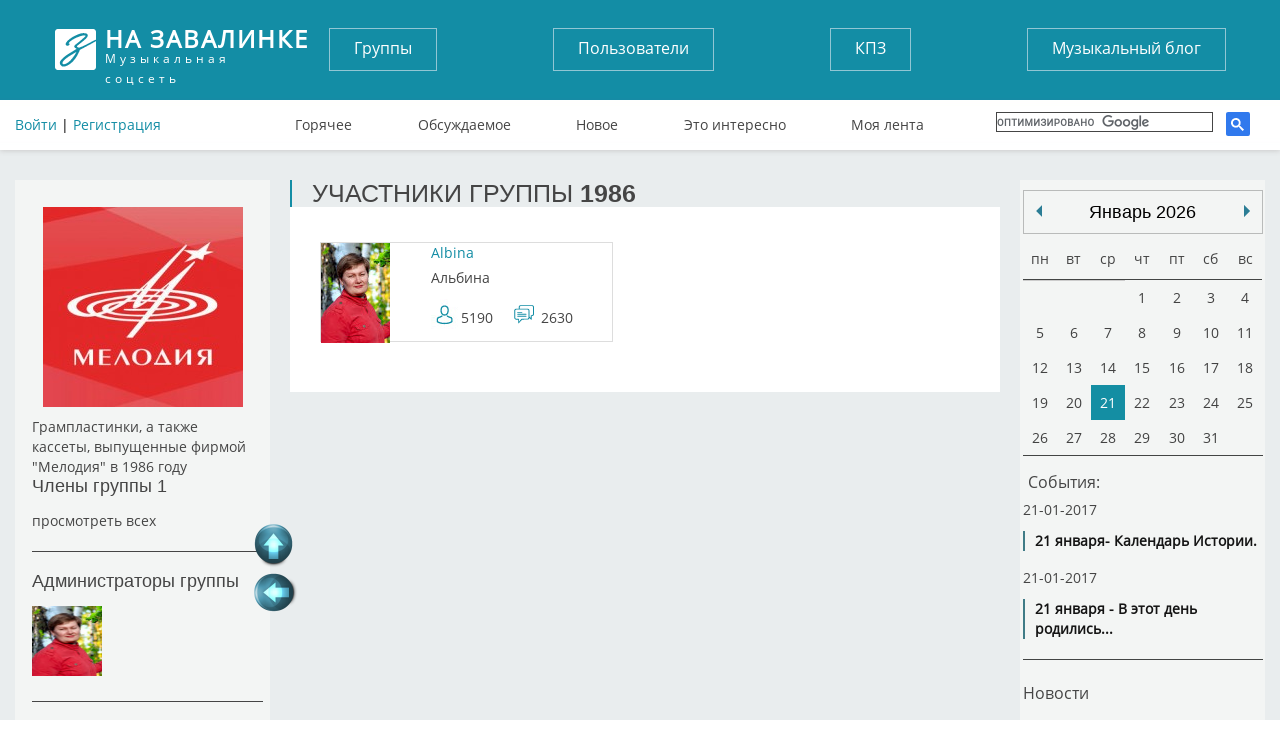

--- FILE ---
content_type: text/html; charset=UTF-8
request_url: https://tunnel.ru/group/1986/members
body_size: 6821
content:
<!DOCTYPE html>
<html lang="ru">
<head>
	<meta charset="UTF-8" />
	<meta http-equiv="X-UA-Compatible" content="IE=edge">
	<meta name="viewport" content="width=device-width, initial-scale=1">
	<meta name="yandex-verification" content="67b0b79083d406b7" />
    <meta name="pmail-verification" content="59aad2d82c5ce8e82319541ab1bfc62a">
    <meta name="yandex-verification" content="aaea199f7ff688dc" />

	<title>На Завалинку - Спроси Алену. Музыкальная энциклопедия. Вся музыка мира</title>
	<meta name="keywords" content=""/>
	<meta name="description" content=''/>
	<meta name="author" content='Спроси Алену Завалинка'/>
	<meta property="og:title" content='Популярная соцсеть "Завалинка", общение на завалинке' />
	    <meta name="viewport" content="width=735, maximum-scale=1">
	<link rel="icon" type="image/x-icon" href="/favicon.ico" />
    <script src="https://cdn.adfinity.pro/code/tunnel.ru/adfinity.js" charset="utf-8" async></script>
    
    

</head>
<body>

	<header>
	<div class="container">
		<div class="flex">
			<a href="/" class="logo">
				<strong>На завалинке</strong>
				Музыкальная соцсеть
			</a>
			<div class="auth no-mobile">
							        <div class="block-header-user__sign">
			          <a href="/auth/login">Войти</a> | <a href="/auth/register/">Регистрация</a>
			        </div>
		        			</div>

			<nav class="buttons no-mobile">
				<a href="/groups/">Группы</a>
				<a href="/users/">Пользователи</a>
				<a href="/group/concert/">КПЗ</a>
				<a href="/group/musicblog/">Музыкальный блог</a>
			</nav>
			<div class="search">
			</div>



			<nav class="links no-mobile">
					<a href="/hot" >Горячее</a>
					<a href="/discussed" >Обсуждаемое</a>
					<a href="/post" >Новое</a>
					<a href="/best" >Это интересно</a>
					<a href="/subscribe" >Моя лента</a>
					      <div class="search search-google">

                  <script>
                      (function() {
                          var cx = '017782923875675734272:tjvxtp6movm';
                          var gcse = document.createElement('script');
                          gcse.type = 'text/javascript';
                          gcse.async = true;
                          gcse.src = 'https://cse.google.com/cse.js?cx=' + cx;
                          var s = document.getElementsByTagName('script')[0];
                          s.parentNode.insertBefore(gcse, s);
                      })();
                  </script>
                  <gcse:search></gcse:search>
		    </div>
		    			</nav>


		</div>
                    <img src="https://tunnel.ru/assets/image/calendar_date.png" id="calendarBtn">
        <nav class="navbar navbar-default" role="navigation">

            <div class="navbar-header">


                <button type="button" class="navbar-toggle" data-toggle="collapse" data-target=".navbar-collapse" id="nav-btn">
                    <span class="sr-only">Toggle navigation</span>
                    <span class="icon-bar"></span>
                    <span class="icon-bar"></span>
                    <span class="icon-bar"></span>
                </button>
            </div>
        </nav>
            <nav class="navigation" id="navigation">
                                <div class="block-header-user__sign login-mobile">
                    <a href="?full_version">Полная версия</a><br>
                    <a href="/auth/login">Войти</a> | <a href="/auth/register/">Регистрация</a>
                </div>
                <div class="search search-google">

                    <script>
                        (function() {
                            var cx = '017782923875675734272:tjvxtp6movm';
                            var gcse = document.createElement('script');
                            gcse.type = 'text/javascript';
                            gcse.async = true;
                            gcse.src = 'https://cse.google.com/cse.js?cx=' + cx;
                            var s = document.getElementsByTagName('script')[0];
                            s.parentNode.insertBefore(gcse, s);
                        })();
                    </script>
                    <gcse:search></gcse:search>
                </div>

                <nav class="buttons">
                    <ul class="mobile-li">
                        <li><a href="/groups/">Группы</a></li>
                        <li><a href="/users/">Пользователи</a></li>
                        <li><a href="/group/concert/">КПЗ</a></li>
                        <li><a href="/group/musicblog/">Музыкальный блог</a></li>
                    </ul>
                </nav>
                <nav class="links">
                    <ul class="mobile-li">
                        <li><a href="/hot" >Горячее</a></li>
                        <li><a href="/discussed" >Обсуждаемое</a></li>
                        <li><a href="/post" >Новое</a></li>
                        <li><a href="/best" >Это интересно</a></li>
                        <li><a href="/subscribe" >Моя лента</a></li>
                </nav>
                                <div class="block block-mobile user_menu Groups_menu">
                     <div class="column_left">
    <div class="block">
        
		<div id="profileavatar" class = "profileavatar">
			<img src="https://static.tunnel.ru/media/groups/1986.jpg" alt="">
		</div>
		<div class="greygrad">
			Грампластинки, а также кассеты, выпущенные фирмой "Мелодия" в 1986 году
		</div>

		<h2 class=""><span>Члены группы </span><span id="group_followers">1</span></h2>
		<div class="userlist">
					</div>
		<a href="/group/1986/members" class="ttlink">просмотреть всех</a>
		<hr style="clear: both">
		<h2>Администраторы группы</h2>
		<div class="slimusergroup userlist">
							<a href="/user/Albina " class="slimuser" title="Albina "><img src="https://static.tunnel.ru/media/avatar/user_59_thumb.png" alt=""></a>
					</div>
		<hr style="clear: both">
			        <h2>Выбрать подгруппу</h2>
			<select size="1" onChange = "SelectSection(this.value)" class="width220 margin_bottom_20">
				<option value="">Основная группа</option>
									<option value="1970" >1970</option>
									<option value="1971" >1971</option>
									<option value="1972" >1972</option>
									<option value="1973" >1973</option>
									<option value="1974" >1974</option>
									<option value="1975" >1975</option>
									<option value="vinil-firmyi-melodiya-1976-god" >1976</option>
									<option value="1977" >1977</option>
									<option value="1978" >1978</option>
									<option value="1979" >1979</option>
									<option value="1980" >1980</option>
									<option value="1981" >1981</option>
									<option value="1982" >1982</option>
									<option value="1983" >1983</option>
									<option value="1984" >1984</option>
									<option value="1985" >1985</option>
									<option value="1986" selected>1986</option>
									<option value="1987" >1987</option>
									<option value="1988" >1988</option>
									<option value="1989" >1989</option>
									<option value="1990" >1990</option>
									<option value="1991" >1991</option>
									<option value="1992" >1992</option>
									<option value="do-1970" >До 1970</option>
							</select>
		
		
	</div>

</div>
 
                </div>
                
                <div class="block block-mobile">
                    <h3>Завалинка в месенджерах</h3>
                    <ul class="list-mess">
                        <li><div class="telegram-tunnel"></div><span><a target="_blank" href="https://t.me/musiccalendar">Музыкальный календарь</a></span></li>
                        <li><div class="telegram-kulinar"></div><span><a target="_blank" href="https://t.me/nakarkali">Накаркали - новости коротко</a></span></li>
                    </ul>
                </div>

                <div class="block block-mobile column_lef-mobile">
                    <h3>Кто на завалинке</h3>
                    <ul class="list list-mobile">
                        <li><span><a href="/users/">Всего</a></span><span>18187</span></li>
                        <li><span><a href="/users/new">Новых</a></span><span>0</span></li>
                        <li><span><a href="/users/online">Онлайн</a></span><span>8</span></li>
                        <li><span>Гостей</span><span>161</span></li>
                                            </ul>
                </div>
                            </nav>

		<!--адаптивное меню-->

            <nav class="navigation" id="navigationDate"></nav>

        	</div>
</header>









<main>
		<div class="container layout-content__left-column">
		<div class="column_left">
		  					 <div class="column_left">
    <div class="block">
        
		<div id="profileavatar" class = "profileavatar">
			<img src="https://static.tunnel.ru/media/groups/1986.jpg" alt="">
		</div>
		<div class="greygrad">
			Грампластинки, а также кассеты, выпущенные фирмой "Мелодия" в 1986 году
		</div>

		<h2 class=""><span>Члены группы </span><span id="group_followers">1</span></h2>
		<div class="userlist">
					</div>
		<a href="/group/1986/members" class="ttlink">просмотреть всех</a>
		<hr style="clear: both">
		<h2>Администраторы группы</h2>
		<div class="slimusergroup userlist">
							<a href="/user/Albina " class="slimuser" title="Albina "><img src="https://static.tunnel.ru/media/avatar/user_59_thumb.png" alt=""></a>
					</div>
		<hr style="clear: both">
			        <h2>Выбрать подгруппу</h2>
			<select size="1" onChange = "SelectSection(this.value)" class="width220 margin_bottom_20">
				<option value="">Основная группа</option>
									<option value="1970" >1970</option>
									<option value="1971" >1971</option>
									<option value="1972" >1972</option>
									<option value="1973" >1973</option>
									<option value="1974" >1974</option>
									<option value="1975" >1975</option>
									<option value="vinil-firmyi-melodiya-1976-god" >1976</option>
									<option value="1977" >1977</option>
									<option value="1978" >1978</option>
									<option value="1979" >1979</option>
									<option value="1980" >1980</option>
									<option value="1981" >1981</option>
									<option value="1982" >1982</option>
									<option value="1983" >1983</option>
									<option value="1984" >1984</option>
									<option value="1985" >1985</option>
									<option value="1986" selected>1986</option>
									<option value="1987" >1987</option>
									<option value="1988" >1988</option>
									<option value="1989" >1989</option>
									<option value="1990" >1990</option>
									<option value="1991" >1991</option>
									<option value="1992" >1992</option>
									<option value="do-1970" >До 1970</option>
							</select>
		
		
	</div>

</div>
 
								</div>

		<div class="column_center  layout-content__main-column">
            
						
		    <div class="soho-posts-list">
                
                    <div id="adfox_164698499493784610"></div>
                    <script>
                        window.yaContextCb.push(()=>{
                            Ya.adfoxCode.createAdaptive({
                                ownerId: 389280,
                                containerId: 'adfox_164698499493784610',
                                params: {
                                    pp: 'bsvi',
                                    ps: 'fizr',
                                    p2: 'hnvc'
                                }
                            }, ['desktop'], {
                                tabletWidth: 980,
                                phoneWidth: 767,
                                isAutoReloads: false
                            })
                        });
                        let timerReload = setInterval(function() {
                            Ya.adfoxCode.reload(adfox_164698499493784610, {onlyIfWasVisible: true});
                        }, 30000);
                    </script>
                
												    	
<h1>Участники группы <b>1986</b></h1>
<div class="group_main_div">
<div class="user_list">
	    			<div class="user_item">
				<div class = "user_img">
					<img src="https://static.tunnel.ru/media/avatar/user_59_thumb.png" alt="Альбина">
				</div>
				<div class="user_info">
					<a href="/user/Albina "  title="Albina |rescape">Albina </a>
					<span>Альбина</span>
					<div class="icon icon1">5190</div>
					<div class="icon icon2">2630</div>
				</div>
			</div>
	    </div>
</div>
	


                
		    </div>
	    </div>
	  	<div class="layout-content__right-column no-mobile">
	  		<div class="layout-content__right-column-block">
	  				  		<div id="eventCalendar" style="width: 240px; margin: 0px auto; "></div>
<div class="block-post-top-5-news-body" >

	<h2><a href = "/group/news_day">Новости</a></h2>
			            <div class="block-post-top-5-news-id">
		                    <a class="block-post-lis-ttop-5" href="/post/192946">Умер иллюзионист Эмиль Кио
										         
										         
	                                             											         											         																				<div class="block-post-top-5__asset image-max-320 block-asset__item">
																				<img src="/thumb/images/2025-12/post/192946/screenshot_2025-12-30-19-07-04___keepration_220x220.jpeg" title="screenshot_2025-12-30-19-07-04" alt="screenshot_2025-12-30-19-07-04" />
															            </div>
												         															         	                                            							</a>
	</div>


		            <div class="block-post-top-5-news-id">
		                    <a class="block-post-lis-ttop-5" href="/post/192899">Умерла Брижит Бардо
										         
										         
	                                             											         											         																				<div class="block-post-top-5__asset image-max-320 block-asset__item">
																				<img src="/thumb/images/2025-12/post/192899/screenshot_2025-12-28-21-38-27___keepration_220x220.jpeg" title="screenshot_2025-12-28-21-38-27" alt="screenshot_2025-12-28-21-38-27" />
															            </div>
												         															         	                                            							</a>
	</div>


		            <div class="block-post-top-5-news-id">
		                    <a class="block-post-lis-ttop-5" href="/post/192859">Умерла Вера Валентиновна Алентова (25.12.2025 г.), народная артистка России. Ей было 83 года.
										         
										         
	                                             											         											         																				<div class="block-post-top-5__asset image-max-320 block-asset__item">
																				<img src="/thumb/images/2025-12/post/192859/vera_alentova_-_2018.jpg-(convert.io)___keepration_220x220.jpg" title="vera_alentova_-_2018.jpg-(convert.io)" alt="vera_alentova_-_2018.jpg-(convert.io)" />
															            </div>
												         															         	                                            							</a>
	</div>


		            <div class="block-post-top-5-news-id">
		                    <a class="block-post-lis-ttop-5" href="/post/192770">Умер Крис Ри
										         
										         
	                                             											         											         																				<div class="block-post-top-5__asset image-max-320 block-asset__item">
																				<img src="/thumb/images/2025-12/post/192770/s___keepration_220x220.jpeg" title="s" alt="s" />
															            </div>
												         															         	                                            							</a>
	</div>


		            <div class="block-post-top-5-news-id">
		                    <a class="block-post-lis-ttop-5" href="/post/192554">YNGWIE MALMSTEEN выступит в Москве с единственным концертом
										         
										         
	                                             											         											         																				<div class="block-post-top-5__asset image-max-320 block-asset__item">
																				<img src="/thumb/images/2025-12/post/192554/199684_c1000_600_2_85___keepration_220x220.jpg" title="199684_c1000_600_2_85" alt="199684_c1000_600_2_85" />
															            </div>
												         															         	                                            							</a>
	</div>


		            <div class="block-post-top-5-news-id">
		                    <a class="block-post-lis-ttop-5" href="/post/192313">В Москве арестовали гендиректора музыкального издательства «Джем» Андрея Черкасова
										         
										         
	                                             											         											         																				<div class="block-post-top-5__asset image-max-320 block-asset__item">
																				<img src="/thumb/images/2025-12/post/192313/321___keepration_220x220.jpeg" title="321" alt="321" />
															            </div>
												         															         	                                            							</a>
	</div>


		            <div class="block-post-top-5-news-id">
		                    <a class="block-post-lis-ttop-5" href="/post/191717">Не стало ведущего  Юрия Николаева.
										         
										         
	                                             											         											         																				<div class="block-post-top-5__asset image-max-320 block-asset__item">
																				<img src="/thumb/images/2025-11/post/191717/scale_1200___keepration_220x220.jpg" title="scale_1200" alt="scale_1200" />
															            </div>
												         															         	                                            							</a>
	</div>


</div>


<div class="block-post-top-birthday">
	<h2><a href="/group/news_day">Именинники сегодня</a></h2>
					<a href = "/user/al54" target=_blank>al54</a>
			,		<a href = "/user/putagradec" target=_blank>putagradec</a>
			,		<a href = "/user/anna-nature" target=_blank>anna-nature</a>
			,		<a href = "/user/Kristi" target=_blank>Kristi</a>
			,		<a href = "/user/diora174" target=_blank>diora174</a>
			,		<a href = "/user/Mia" target=_blank>Mia</a>
			,		<a href = "/user/KIRUIAMO" target=_blank>KIRUIAMO</a>
			,		<a href = "/user/vorozhev" target=_blank>vorozhev</a>
			,		<a href = "/user/Zadirik" target=_blank>Zadirik</a>
			,		<a href = "/user/Pasha82" target=_blank>Pasha82</a>
			,		<a href = "/user/vnp-62" target=_blank>vnp-62</a>
			,		<a href = "/user/urpok38" target=_blank>urpok38</a>
			,		<a href = "/user/terkinillia" target=_blank>terkinillia</a>
			,		<a href = "/user/Ihar" target=_blank>Ihar</a>
			,		<a href = "/user/Claire7777" target=_blank>Claire7777</a>
			,		<a href = "/user/Eli" target=_blank>Eli</a>
			,		<a href = "/user/mangousta" target=_blank>mangousta</a>
			,		<a href = "/user/fyli" target=_blank>fyli</a>
			,		<a href = "/user/Ruslan12" target=_blank>Ruslan12</a>
			,		<a href = "/user/sim21" target=_blank>sim21</a>
			,		<a href = "/user/Джинн" target=_blank>Джинн</a>
	</div>
<br>


    
    <div id="adfinity-sticky">
        <div id="adfox_16468342032777338">
        </div>
    </div>
    <script>
        window.yaContextCb.push(()=>{
            Ya.adfoxCode.createAdaptive({
                ownerId: 389280,
                containerId: 'adfox_16468342032777338',
                params: {
                    pp: 'bswl',
                    ps: 'fizr',
                    p2: 'hnsz'
                }
            }, ['desktop'], {
                tabletWidth: 980,
                phoneWidth: 480,
                isAutoReloads: false
            })
        });
        let timerReload2 = setInterval(function() {
            Ya.adfoxCode.reload(adfox_16468342032777338, {onlyIfWasVisible: true});
        }, 30000);
    </script>
    




		  		
	  			  		</div>
	 	</div>
	</div>
</main>
<footer>
	<div class="container">
		<div class="group1">
			<a href="/" class="logo">
				<strong>На завалинке</strong>
				Музыкальная соцсеть
			</a>
			<p class="copyright">Все права защищены © 2016</p>
		</div>
		<div class="group2">
			<h2>Полезные ссылки</h2>
			<a href="/feed/">Моя лента</a>
			<a href="/auth/profile_view/">Мой профайл</a>
			<a href="/auth/profile_view/">Мои установки</a>
			<a href="https://pulse.mail.ru/source/1684557481484018685/" target="_blank">Деревенский Москвич</a>
			
		</div>
		<div class="group3">
			<h2>Группы</h2>
			<a href="/groups/my">Мои группы</a>
			<a href="/groups/">Все группы</a>
			<a href="#">Создать новую группу</a>
		</div>
		<div class="group4">
			<h2>Найти друзей</h2>
			<a href="/users/">Список пользователей</a>
            <a href="https://zen.yandex.ru/user/159106939" target="_blank">Мужские игрушки</a>
			<a href="https://tunnel.ru/dzen.txt" target="_blank">Dzen каналы</a>
			
		</div>
		<div class="group5">
			<h2>О Завалинке</h2>
			<a href="mailto:datot@mail.ru">Написать нам</a>
			<a href="http://tunnel.ru/site-rules">Правила</a>
			<a href="http://tunnel.ru/group/faq">Помощь по Завалинке</a>
		</div>
	</div>
	<script type="text/javascript"><!--
    <!--LiveInternet counter-->
	document.write("<a href='//www.liveinternet.ru/click' "+
	"target=_blank><img src='//counter.yadro.ru/hit?t23.10;r"+
	escape(document.referrer)+((typeof(screen)=="undefined")?"":
	";s"+screen.width+"*"+screen.height+"*"+(screen.colorDepth?
	screen.colorDepth:screen.pixelDepth))+";u"+escape(document.URL)+
	";"+Math.random()+
	"' alt='' title='LiveInternet: показано число посетителей за"+
	" сегодня' "+
	"border='0' width='88' height='15'><\/a>")
	<!--/LiveInternet-->
		//--></script>

	<script type="text/javascript" >
	   (function(m,e,t,r,i,k,a){m[i]=m[i]||function(){(m[i].a=m[i].a||[]).push(arguments)};
	   m[i].l=1*new Date();k=e.createElement(t),a=e.getElementsByTagName(t)[0],k.async=1,k.src=r,a.parentNode.insertBefore(k,a)})
	   (window, document, "script", "https://mc.yandex.ru/metrika/tag.js", "ym");

	   ym(51767978, "init", {
	        id:51767978,
	        clickmap:true,
	        trackLinks:true,
	        accurateTrackBounce:true
	   });
	</script>
	<noscript><div><img src="https://mc.yandex.ru/watch/51767978" style="position:absolute; left:-9999px;" alt="" /></div></noscript>
	<!-- Rating@Mail.ru counter -->
	<script type="text/javascript">
	var _tmr = window._tmr || (window._tmr = []);
	_tmr.push({id: "2030340", type: "pageView", start: (new Date()).getTime()});
	(function (d, w, id) {
	  if (d.getElementById(id)) return;
	  var ts = d.createElement("script"); ts.type = "text/javascript"; ts.async = true; ts.id = id;
	  ts.src = "https://top-fwz1.mail.ru/js/code.js";
	  var f = function () {var s = d.getElementsByTagName("script")[0]; s.parentNode.insertBefore(ts, s);};
	  if (w.opera == "[object Opera]") { d.addEventListener("DOMContentLoaded", f, false); } else { f(); }
	})(document, window, "topmailru-code");
	</script><noscript><div>
	<img src="https://top-fwz1.mail.ru/counter?id=2030340;js=na" style="border:0;position:absolute;left:-9999px;" alt="Top.Mail.Ru" />
	</div></noscript>
	<!-- //Rating@Mail.ru counter -->





</footer>
<!--Навигация-->
<div class="navigation_left">
	<div class="top" onClick = scrolldoctop(); title="На верх"></div>
	<div class="back" onClick="history.go(-1);" title="Предыдущая страница"></div>
</div>
<!--Конец Навигация-->
<!--Информация-->
  <div id="container_info" align="center">
  <div class="main">
    <div class="main_in_main">
      <button type="button" class="close" data-dismiss="alert" aria-label="Закрыть">
        <span aria-hidden="true">×</span>
      </button>
      <div class="content" id="display_content_div_info">
      </div>
    </div>
  </div>
</div>
<input type="hidden" name="file_upload_id" id = "file_upload_id" value="" id="fileupload">





</body>
<div class="mediaPlayerDiv">
</div>

<div class="mediaPlayerDivFav">
</div>

<link rel="stylesheet" href="/vendor/emojionearea/dist/emojionearea.min.css">
<!--css_start-->
<link href="/assets/css/bootstrap.min.css" rel="stylesheet">
<!--<link href="/assets/css/font-awesome.min.css" rel="stylesheet">-->
<link href="/assets/css/media.css?v=20" rel="stylesheet">
<link href="/assets/css/style.css" rel="stylesheet">
<link href="/assets/css/checkbox.css" rel="stylesheet">
<!--css_finish-->


<link href="/vendor/prettyPhoto/css/prettyPhoto.css" rel="stylesheet" type="text/css" />
<link href="/vendor/acornmediaplayer/acornmediaplayer.base.css" rel="stylesheet" type="text/css" />
<link href="/vendor/acornmediaplayer/themes/darkglass/acorn.darkglass.css" rel="stylesheet" type="text/css">
<link href="/vendor/jquery-ui/jquery-ui.min.css" rel="stylesheet" type="text/css" />
<link href="/vendor/simplemodal/css/basic.css" rel="stylesheet" type="text/css" />

<link href="/vendor/liquidcarousel/css/liquidcarousel.css" rel="stylesheet" type="text/css" />

<link rel="stylesheet"  href='/vendor/eventcalendar/css/eventCalendar.css' >
<link rel="stylesheet"  href='/vendor/eventcalendar/css/eventCalendar_theme_responsive.css' >



<script src="/vendor/jquery/dist/jquery.min.js"></script>
<script src="/vendor/jquery-ui/jquery-ui.min.js"></script>
<script src="/vendor/acornmediaplayer/jquery.acornmediaplayer.js"></script>


<script src='/vendor/jquery/dist/jquery.ui.widget.js'></script>
<script src='/vendor/jquery-file-upload/js/jquery.fileupload.js'></script>
<script src='/vendor/jquery-file-upload/js/jquery.fileupload-process.js'></script>
<script src='/vendor/jquery-file-upload/js/jquery.iframe-transport.js'></script>

<script src='/assets/js/upload_init.js'></script>
<script src='/vendor/malsup-ajax-form/js/jquery.form.min.js'></script>
<script src='/vendor/simplemodal/js/jquery.simplemodal.js'></script>

	<script src="/assets/js/common_test_2.js?v=2025-01-311"></script>
	<script src="/assets/js/playerjs_test.js"></script>

<script src='/vendor/liquidcarousel/js/jquery.liquidcarousel.min.js'></script>


<script src='/vendor/eventcalendar/js/moment.js'></script>
<script src='/vendor/eventcalendar/js/jquery.eventCalendar.min.js'></script>

<script src="/vendor/prettyPhoto/js/jquery.prettyPhoto.js?v=122222"></script>
<script type="text/javascript" src="/vendor/emojionearea/dist/emojionearea.min.js"></script>


    <link href="/assets/css/mobile.css?v=" rel="stylesheet">
    <script src="/vendor/moby/moby.js"></script>
    <link href="/vendor/moby/moby.css" rel="stylesheet">

<script>
	(function() {
		var cx = '017782923875675734272:tjvxtp6movm';
		var gcse = document.createElement('script');
		gcse.type = 'text/javascript';
		gcse.async = true;
		gcse.src = 'https://cse.google.com/cse.js?cx=' + cx;
		var s = document.getElementsByTagName('script')[0];
		s.parentNode.insertBefore(gcse, s);
	})();
</script>
    <script>


        var mobyMenuCalnedar = new Moby({
            breakpoint		 : 1024,
            enableEscape	 : true,
            menu             : $('.block-post-top-5-news-body'),
            menuClass		 : 'right-side',
            mobyTrigger		 : $("#calendarBtn"),
            onClose          : false,
            onOpen           : false,
            overlay			 : true,
            overlayClass 	 : 'dark',
            subMenuOpenIcon  : '<span>&#x25BC;</span>',
            subMenuCloseIcon : '<span>&#x25B2;</span>',
            template         : '<div class="moby-wrap"><div class="moby-close"><span class="moby-close-icon"></span> Закрыть меню</div><div class="moby-menu"></div></div>'
        });


        var mobyMenu = new Moby({
            breakpoint		 : 1024,
            enableEscape	 : true,
            menu             : $('#navigation'),
            menuClass		 : 'right-side',
            mobyTrigger		 : $("#nav-btn"),
            onClose          : false,
            onOpen           : false,
            overlay			 : true,
            overlayClass 	 : 'dark',
            subMenuOpenIcon  : '<span>&#x25BC;</span>',
            subMenuCloseIcon : '<span>&#x25B2;</span>',
            template         : '<div class="moby-wrap"><div class="moby-close"><span class="moby-close-icon"></span> Закрыть меню</div><div class="moby-menu"></div></div>'
        });



    </script>


